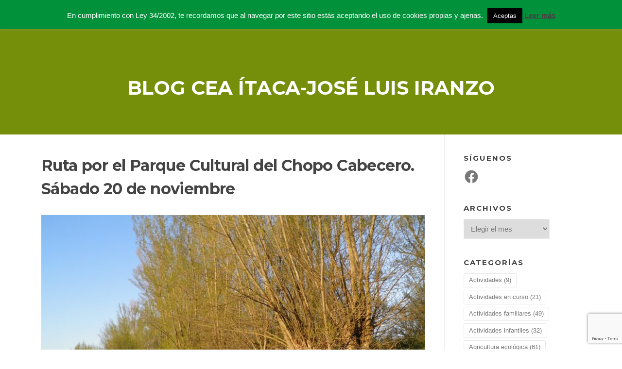

--- FILE ---
content_type: text/html; charset=utf-8
request_url: https://www.google.com/recaptcha/api2/anchor?ar=1&k=6LezMo8UAAAAAC6CtKCv0iOLDwLAMnHu1W98acxQ&co=aHR0cHM6Ly93d3cuaXRhY2FhbmRvcnJhLm9yZzo0NDM.&hl=en&v=N67nZn4AqZkNcbeMu4prBgzg&size=invisible&anchor-ms=20000&execute-ms=30000&cb=jlsgjsnife9e
body_size: 48723
content:
<!DOCTYPE HTML><html dir="ltr" lang="en"><head><meta http-equiv="Content-Type" content="text/html; charset=UTF-8">
<meta http-equiv="X-UA-Compatible" content="IE=edge">
<title>reCAPTCHA</title>
<style type="text/css">
/* cyrillic-ext */
@font-face {
  font-family: 'Roboto';
  font-style: normal;
  font-weight: 400;
  font-stretch: 100%;
  src: url(//fonts.gstatic.com/s/roboto/v48/KFO7CnqEu92Fr1ME7kSn66aGLdTylUAMa3GUBHMdazTgWw.woff2) format('woff2');
  unicode-range: U+0460-052F, U+1C80-1C8A, U+20B4, U+2DE0-2DFF, U+A640-A69F, U+FE2E-FE2F;
}
/* cyrillic */
@font-face {
  font-family: 'Roboto';
  font-style: normal;
  font-weight: 400;
  font-stretch: 100%;
  src: url(//fonts.gstatic.com/s/roboto/v48/KFO7CnqEu92Fr1ME7kSn66aGLdTylUAMa3iUBHMdazTgWw.woff2) format('woff2');
  unicode-range: U+0301, U+0400-045F, U+0490-0491, U+04B0-04B1, U+2116;
}
/* greek-ext */
@font-face {
  font-family: 'Roboto';
  font-style: normal;
  font-weight: 400;
  font-stretch: 100%;
  src: url(//fonts.gstatic.com/s/roboto/v48/KFO7CnqEu92Fr1ME7kSn66aGLdTylUAMa3CUBHMdazTgWw.woff2) format('woff2');
  unicode-range: U+1F00-1FFF;
}
/* greek */
@font-face {
  font-family: 'Roboto';
  font-style: normal;
  font-weight: 400;
  font-stretch: 100%;
  src: url(//fonts.gstatic.com/s/roboto/v48/KFO7CnqEu92Fr1ME7kSn66aGLdTylUAMa3-UBHMdazTgWw.woff2) format('woff2');
  unicode-range: U+0370-0377, U+037A-037F, U+0384-038A, U+038C, U+038E-03A1, U+03A3-03FF;
}
/* math */
@font-face {
  font-family: 'Roboto';
  font-style: normal;
  font-weight: 400;
  font-stretch: 100%;
  src: url(//fonts.gstatic.com/s/roboto/v48/KFO7CnqEu92Fr1ME7kSn66aGLdTylUAMawCUBHMdazTgWw.woff2) format('woff2');
  unicode-range: U+0302-0303, U+0305, U+0307-0308, U+0310, U+0312, U+0315, U+031A, U+0326-0327, U+032C, U+032F-0330, U+0332-0333, U+0338, U+033A, U+0346, U+034D, U+0391-03A1, U+03A3-03A9, U+03B1-03C9, U+03D1, U+03D5-03D6, U+03F0-03F1, U+03F4-03F5, U+2016-2017, U+2034-2038, U+203C, U+2040, U+2043, U+2047, U+2050, U+2057, U+205F, U+2070-2071, U+2074-208E, U+2090-209C, U+20D0-20DC, U+20E1, U+20E5-20EF, U+2100-2112, U+2114-2115, U+2117-2121, U+2123-214F, U+2190, U+2192, U+2194-21AE, U+21B0-21E5, U+21F1-21F2, U+21F4-2211, U+2213-2214, U+2216-22FF, U+2308-230B, U+2310, U+2319, U+231C-2321, U+2336-237A, U+237C, U+2395, U+239B-23B7, U+23D0, U+23DC-23E1, U+2474-2475, U+25AF, U+25B3, U+25B7, U+25BD, U+25C1, U+25CA, U+25CC, U+25FB, U+266D-266F, U+27C0-27FF, U+2900-2AFF, U+2B0E-2B11, U+2B30-2B4C, U+2BFE, U+3030, U+FF5B, U+FF5D, U+1D400-1D7FF, U+1EE00-1EEFF;
}
/* symbols */
@font-face {
  font-family: 'Roboto';
  font-style: normal;
  font-weight: 400;
  font-stretch: 100%;
  src: url(//fonts.gstatic.com/s/roboto/v48/KFO7CnqEu92Fr1ME7kSn66aGLdTylUAMaxKUBHMdazTgWw.woff2) format('woff2');
  unicode-range: U+0001-000C, U+000E-001F, U+007F-009F, U+20DD-20E0, U+20E2-20E4, U+2150-218F, U+2190, U+2192, U+2194-2199, U+21AF, U+21E6-21F0, U+21F3, U+2218-2219, U+2299, U+22C4-22C6, U+2300-243F, U+2440-244A, U+2460-24FF, U+25A0-27BF, U+2800-28FF, U+2921-2922, U+2981, U+29BF, U+29EB, U+2B00-2BFF, U+4DC0-4DFF, U+FFF9-FFFB, U+10140-1018E, U+10190-1019C, U+101A0, U+101D0-101FD, U+102E0-102FB, U+10E60-10E7E, U+1D2C0-1D2D3, U+1D2E0-1D37F, U+1F000-1F0FF, U+1F100-1F1AD, U+1F1E6-1F1FF, U+1F30D-1F30F, U+1F315, U+1F31C, U+1F31E, U+1F320-1F32C, U+1F336, U+1F378, U+1F37D, U+1F382, U+1F393-1F39F, U+1F3A7-1F3A8, U+1F3AC-1F3AF, U+1F3C2, U+1F3C4-1F3C6, U+1F3CA-1F3CE, U+1F3D4-1F3E0, U+1F3ED, U+1F3F1-1F3F3, U+1F3F5-1F3F7, U+1F408, U+1F415, U+1F41F, U+1F426, U+1F43F, U+1F441-1F442, U+1F444, U+1F446-1F449, U+1F44C-1F44E, U+1F453, U+1F46A, U+1F47D, U+1F4A3, U+1F4B0, U+1F4B3, U+1F4B9, U+1F4BB, U+1F4BF, U+1F4C8-1F4CB, U+1F4D6, U+1F4DA, U+1F4DF, U+1F4E3-1F4E6, U+1F4EA-1F4ED, U+1F4F7, U+1F4F9-1F4FB, U+1F4FD-1F4FE, U+1F503, U+1F507-1F50B, U+1F50D, U+1F512-1F513, U+1F53E-1F54A, U+1F54F-1F5FA, U+1F610, U+1F650-1F67F, U+1F687, U+1F68D, U+1F691, U+1F694, U+1F698, U+1F6AD, U+1F6B2, U+1F6B9-1F6BA, U+1F6BC, U+1F6C6-1F6CF, U+1F6D3-1F6D7, U+1F6E0-1F6EA, U+1F6F0-1F6F3, U+1F6F7-1F6FC, U+1F700-1F7FF, U+1F800-1F80B, U+1F810-1F847, U+1F850-1F859, U+1F860-1F887, U+1F890-1F8AD, U+1F8B0-1F8BB, U+1F8C0-1F8C1, U+1F900-1F90B, U+1F93B, U+1F946, U+1F984, U+1F996, U+1F9E9, U+1FA00-1FA6F, U+1FA70-1FA7C, U+1FA80-1FA89, U+1FA8F-1FAC6, U+1FACE-1FADC, U+1FADF-1FAE9, U+1FAF0-1FAF8, U+1FB00-1FBFF;
}
/* vietnamese */
@font-face {
  font-family: 'Roboto';
  font-style: normal;
  font-weight: 400;
  font-stretch: 100%;
  src: url(//fonts.gstatic.com/s/roboto/v48/KFO7CnqEu92Fr1ME7kSn66aGLdTylUAMa3OUBHMdazTgWw.woff2) format('woff2');
  unicode-range: U+0102-0103, U+0110-0111, U+0128-0129, U+0168-0169, U+01A0-01A1, U+01AF-01B0, U+0300-0301, U+0303-0304, U+0308-0309, U+0323, U+0329, U+1EA0-1EF9, U+20AB;
}
/* latin-ext */
@font-face {
  font-family: 'Roboto';
  font-style: normal;
  font-weight: 400;
  font-stretch: 100%;
  src: url(//fonts.gstatic.com/s/roboto/v48/KFO7CnqEu92Fr1ME7kSn66aGLdTylUAMa3KUBHMdazTgWw.woff2) format('woff2');
  unicode-range: U+0100-02BA, U+02BD-02C5, U+02C7-02CC, U+02CE-02D7, U+02DD-02FF, U+0304, U+0308, U+0329, U+1D00-1DBF, U+1E00-1E9F, U+1EF2-1EFF, U+2020, U+20A0-20AB, U+20AD-20C0, U+2113, U+2C60-2C7F, U+A720-A7FF;
}
/* latin */
@font-face {
  font-family: 'Roboto';
  font-style: normal;
  font-weight: 400;
  font-stretch: 100%;
  src: url(//fonts.gstatic.com/s/roboto/v48/KFO7CnqEu92Fr1ME7kSn66aGLdTylUAMa3yUBHMdazQ.woff2) format('woff2');
  unicode-range: U+0000-00FF, U+0131, U+0152-0153, U+02BB-02BC, U+02C6, U+02DA, U+02DC, U+0304, U+0308, U+0329, U+2000-206F, U+20AC, U+2122, U+2191, U+2193, U+2212, U+2215, U+FEFF, U+FFFD;
}
/* cyrillic-ext */
@font-face {
  font-family: 'Roboto';
  font-style: normal;
  font-weight: 500;
  font-stretch: 100%;
  src: url(//fonts.gstatic.com/s/roboto/v48/KFO7CnqEu92Fr1ME7kSn66aGLdTylUAMa3GUBHMdazTgWw.woff2) format('woff2');
  unicode-range: U+0460-052F, U+1C80-1C8A, U+20B4, U+2DE0-2DFF, U+A640-A69F, U+FE2E-FE2F;
}
/* cyrillic */
@font-face {
  font-family: 'Roboto';
  font-style: normal;
  font-weight: 500;
  font-stretch: 100%;
  src: url(//fonts.gstatic.com/s/roboto/v48/KFO7CnqEu92Fr1ME7kSn66aGLdTylUAMa3iUBHMdazTgWw.woff2) format('woff2');
  unicode-range: U+0301, U+0400-045F, U+0490-0491, U+04B0-04B1, U+2116;
}
/* greek-ext */
@font-face {
  font-family: 'Roboto';
  font-style: normal;
  font-weight: 500;
  font-stretch: 100%;
  src: url(//fonts.gstatic.com/s/roboto/v48/KFO7CnqEu92Fr1ME7kSn66aGLdTylUAMa3CUBHMdazTgWw.woff2) format('woff2');
  unicode-range: U+1F00-1FFF;
}
/* greek */
@font-face {
  font-family: 'Roboto';
  font-style: normal;
  font-weight: 500;
  font-stretch: 100%;
  src: url(//fonts.gstatic.com/s/roboto/v48/KFO7CnqEu92Fr1ME7kSn66aGLdTylUAMa3-UBHMdazTgWw.woff2) format('woff2');
  unicode-range: U+0370-0377, U+037A-037F, U+0384-038A, U+038C, U+038E-03A1, U+03A3-03FF;
}
/* math */
@font-face {
  font-family: 'Roboto';
  font-style: normal;
  font-weight: 500;
  font-stretch: 100%;
  src: url(//fonts.gstatic.com/s/roboto/v48/KFO7CnqEu92Fr1ME7kSn66aGLdTylUAMawCUBHMdazTgWw.woff2) format('woff2');
  unicode-range: U+0302-0303, U+0305, U+0307-0308, U+0310, U+0312, U+0315, U+031A, U+0326-0327, U+032C, U+032F-0330, U+0332-0333, U+0338, U+033A, U+0346, U+034D, U+0391-03A1, U+03A3-03A9, U+03B1-03C9, U+03D1, U+03D5-03D6, U+03F0-03F1, U+03F4-03F5, U+2016-2017, U+2034-2038, U+203C, U+2040, U+2043, U+2047, U+2050, U+2057, U+205F, U+2070-2071, U+2074-208E, U+2090-209C, U+20D0-20DC, U+20E1, U+20E5-20EF, U+2100-2112, U+2114-2115, U+2117-2121, U+2123-214F, U+2190, U+2192, U+2194-21AE, U+21B0-21E5, U+21F1-21F2, U+21F4-2211, U+2213-2214, U+2216-22FF, U+2308-230B, U+2310, U+2319, U+231C-2321, U+2336-237A, U+237C, U+2395, U+239B-23B7, U+23D0, U+23DC-23E1, U+2474-2475, U+25AF, U+25B3, U+25B7, U+25BD, U+25C1, U+25CA, U+25CC, U+25FB, U+266D-266F, U+27C0-27FF, U+2900-2AFF, U+2B0E-2B11, U+2B30-2B4C, U+2BFE, U+3030, U+FF5B, U+FF5D, U+1D400-1D7FF, U+1EE00-1EEFF;
}
/* symbols */
@font-face {
  font-family: 'Roboto';
  font-style: normal;
  font-weight: 500;
  font-stretch: 100%;
  src: url(//fonts.gstatic.com/s/roboto/v48/KFO7CnqEu92Fr1ME7kSn66aGLdTylUAMaxKUBHMdazTgWw.woff2) format('woff2');
  unicode-range: U+0001-000C, U+000E-001F, U+007F-009F, U+20DD-20E0, U+20E2-20E4, U+2150-218F, U+2190, U+2192, U+2194-2199, U+21AF, U+21E6-21F0, U+21F3, U+2218-2219, U+2299, U+22C4-22C6, U+2300-243F, U+2440-244A, U+2460-24FF, U+25A0-27BF, U+2800-28FF, U+2921-2922, U+2981, U+29BF, U+29EB, U+2B00-2BFF, U+4DC0-4DFF, U+FFF9-FFFB, U+10140-1018E, U+10190-1019C, U+101A0, U+101D0-101FD, U+102E0-102FB, U+10E60-10E7E, U+1D2C0-1D2D3, U+1D2E0-1D37F, U+1F000-1F0FF, U+1F100-1F1AD, U+1F1E6-1F1FF, U+1F30D-1F30F, U+1F315, U+1F31C, U+1F31E, U+1F320-1F32C, U+1F336, U+1F378, U+1F37D, U+1F382, U+1F393-1F39F, U+1F3A7-1F3A8, U+1F3AC-1F3AF, U+1F3C2, U+1F3C4-1F3C6, U+1F3CA-1F3CE, U+1F3D4-1F3E0, U+1F3ED, U+1F3F1-1F3F3, U+1F3F5-1F3F7, U+1F408, U+1F415, U+1F41F, U+1F426, U+1F43F, U+1F441-1F442, U+1F444, U+1F446-1F449, U+1F44C-1F44E, U+1F453, U+1F46A, U+1F47D, U+1F4A3, U+1F4B0, U+1F4B3, U+1F4B9, U+1F4BB, U+1F4BF, U+1F4C8-1F4CB, U+1F4D6, U+1F4DA, U+1F4DF, U+1F4E3-1F4E6, U+1F4EA-1F4ED, U+1F4F7, U+1F4F9-1F4FB, U+1F4FD-1F4FE, U+1F503, U+1F507-1F50B, U+1F50D, U+1F512-1F513, U+1F53E-1F54A, U+1F54F-1F5FA, U+1F610, U+1F650-1F67F, U+1F687, U+1F68D, U+1F691, U+1F694, U+1F698, U+1F6AD, U+1F6B2, U+1F6B9-1F6BA, U+1F6BC, U+1F6C6-1F6CF, U+1F6D3-1F6D7, U+1F6E0-1F6EA, U+1F6F0-1F6F3, U+1F6F7-1F6FC, U+1F700-1F7FF, U+1F800-1F80B, U+1F810-1F847, U+1F850-1F859, U+1F860-1F887, U+1F890-1F8AD, U+1F8B0-1F8BB, U+1F8C0-1F8C1, U+1F900-1F90B, U+1F93B, U+1F946, U+1F984, U+1F996, U+1F9E9, U+1FA00-1FA6F, U+1FA70-1FA7C, U+1FA80-1FA89, U+1FA8F-1FAC6, U+1FACE-1FADC, U+1FADF-1FAE9, U+1FAF0-1FAF8, U+1FB00-1FBFF;
}
/* vietnamese */
@font-face {
  font-family: 'Roboto';
  font-style: normal;
  font-weight: 500;
  font-stretch: 100%;
  src: url(//fonts.gstatic.com/s/roboto/v48/KFO7CnqEu92Fr1ME7kSn66aGLdTylUAMa3OUBHMdazTgWw.woff2) format('woff2');
  unicode-range: U+0102-0103, U+0110-0111, U+0128-0129, U+0168-0169, U+01A0-01A1, U+01AF-01B0, U+0300-0301, U+0303-0304, U+0308-0309, U+0323, U+0329, U+1EA0-1EF9, U+20AB;
}
/* latin-ext */
@font-face {
  font-family: 'Roboto';
  font-style: normal;
  font-weight: 500;
  font-stretch: 100%;
  src: url(//fonts.gstatic.com/s/roboto/v48/KFO7CnqEu92Fr1ME7kSn66aGLdTylUAMa3KUBHMdazTgWw.woff2) format('woff2');
  unicode-range: U+0100-02BA, U+02BD-02C5, U+02C7-02CC, U+02CE-02D7, U+02DD-02FF, U+0304, U+0308, U+0329, U+1D00-1DBF, U+1E00-1E9F, U+1EF2-1EFF, U+2020, U+20A0-20AB, U+20AD-20C0, U+2113, U+2C60-2C7F, U+A720-A7FF;
}
/* latin */
@font-face {
  font-family: 'Roboto';
  font-style: normal;
  font-weight: 500;
  font-stretch: 100%;
  src: url(//fonts.gstatic.com/s/roboto/v48/KFO7CnqEu92Fr1ME7kSn66aGLdTylUAMa3yUBHMdazQ.woff2) format('woff2');
  unicode-range: U+0000-00FF, U+0131, U+0152-0153, U+02BB-02BC, U+02C6, U+02DA, U+02DC, U+0304, U+0308, U+0329, U+2000-206F, U+20AC, U+2122, U+2191, U+2193, U+2212, U+2215, U+FEFF, U+FFFD;
}
/* cyrillic-ext */
@font-face {
  font-family: 'Roboto';
  font-style: normal;
  font-weight: 900;
  font-stretch: 100%;
  src: url(//fonts.gstatic.com/s/roboto/v48/KFO7CnqEu92Fr1ME7kSn66aGLdTylUAMa3GUBHMdazTgWw.woff2) format('woff2');
  unicode-range: U+0460-052F, U+1C80-1C8A, U+20B4, U+2DE0-2DFF, U+A640-A69F, U+FE2E-FE2F;
}
/* cyrillic */
@font-face {
  font-family: 'Roboto';
  font-style: normal;
  font-weight: 900;
  font-stretch: 100%;
  src: url(//fonts.gstatic.com/s/roboto/v48/KFO7CnqEu92Fr1ME7kSn66aGLdTylUAMa3iUBHMdazTgWw.woff2) format('woff2');
  unicode-range: U+0301, U+0400-045F, U+0490-0491, U+04B0-04B1, U+2116;
}
/* greek-ext */
@font-face {
  font-family: 'Roboto';
  font-style: normal;
  font-weight: 900;
  font-stretch: 100%;
  src: url(//fonts.gstatic.com/s/roboto/v48/KFO7CnqEu92Fr1ME7kSn66aGLdTylUAMa3CUBHMdazTgWw.woff2) format('woff2');
  unicode-range: U+1F00-1FFF;
}
/* greek */
@font-face {
  font-family: 'Roboto';
  font-style: normal;
  font-weight: 900;
  font-stretch: 100%;
  src: url(//fonts.gstatic.com/s/roboto/v48/KFO7CnqEu92Fr1ME7kSn66aGLdTylUAMa3-UBHMdazTgWw.woff2) format('woff2');
  unicode-range: U+0370-0377, U+037A-037F, U+0384-038A, U+038C, U+038E-03A1, U+03A3-03FF;
}
/* math */
@font-face {
  font-family: 'Roboto';
  font-style: normal;
  font-weight: 900;
  font-stretch: 100%;
  src: url(//fonts.gstatic.com/s/roboto/v48/KFO7CnqEu92Fr1ME7kSn66aGLdTylUAMawCUBHMdazTgWw.woff2) format('woff2');
  unicode-range: U+0302-0303, U+0305, U+0307-0308, U+0310, U+0312, U+0315, U+031A, U+0326-0327, U+032C, U+032F-0330, U+0332-0333, U+0338, U+033A, U+0346, U+034D, U+0391-03A1, U+03A3-03A9, U+03B1-03C9, U+03D1, U+03D5-03D6, U+03F0-03F1, U+03F4-03F5, U+2016-2017, U+2034-2038, U+203C, U+2040, U+2043, U+2047, U+2050, U+2057, U+205F, U+2070-2071, U+2074-208E, U+2090-209C, U+20D0-20DC, U+20E1, U+20E5-20EF, U+2100-2112, U+2114-2115, U+2117-2121, U+2123-214F, U+2190, U+2192, U+2194-21AE, U+21B0-21E5, U+21F1-21F2, U+21F4-2211, U+2213-2214, U+2216-22FF, U+2308-230B, U+2310, U+2319, U+231C-2321, U+2336-237A, U+237C, U+2395, U+239B-23B7, U+23D0, U+23DC-23E1, U+2474-2475, U+25AF, U+25B3, U+25B7, U+25BD, U+25C1, U+25CA, U+25CC, U+25FB, U+266D-266F, U+27C0-27FF, U+2900-2AFF, U+2B0E-2B11, U+2B30-2B4C, U+2BFE, U+3030, U+FF5B, U+FF5D, U+1D400-1D7FF, U+1EE00-1EEFF;
}
/* symbols */
@font-face {
  font-family: 'Roboto';
  font-style: normal;
  font-weight: 900;
  font-stretch: 100%;
  src: url(//fonts.gstatic.com/s/roboto/v48/KFO7CnqEu92Fr1ME7kSn66aGLdTylUAMaxKUBHMdazTgWw.woff2) format('woff2');
  unicode-range: U+0001-000C, U+000E-001F, U+007F-009F, U+20DD-20E0, U+20E2-20E4, U+2150-218F, U+2190, U+2192, U+2194-2199, U+21AF, U+21E6-21F0, U+21F3, U+2218-2219, U+2299, U+22C4-22C6, U+2300-243F, U+2440-244A, U+2460-24FF, U+25A0-27BF, U+2800-28FF, U+2921-2922, U+2981, U+29BF, U+29EB, U+2B00-2BFF, U+4DC0-4DFF, U+FFF9-FFFB, U+10140-1018E, U+10190-1019C, U+101A0, U+101D0-101FD, U+102E0-102FB, U+10E60-10E7E, U+1D2C0-1D2D3, U+1D2E0-1D37F, U+1F000-1F0FF, U+1F100-1F1AD, U+1F1E6-1F1FF, U+1F30D-1F30F, U+1F315, U+1F31C, U+1F31E, U+1F320-1F32C, U+1F336, U+1F378, U+1F37D, U+1F382, U+1F393-1F39F, U+1F3A7-1F3A8, U+1F3AC-1F3AF, U+1F3C2, U+1F3C4-1F3C6, U+1F3CA-1F3CE, U+1F3D4-1F3E0, U+1F3ED, U+1F3F1-1F3F3, U+1F3F5-1F3F7, U+1F408, U+1F415, U+1F41F, U+1F426, U+1F43F, U+1F441-1F442, U+1F444, U+1F446-1F449, U+1F44C-1F44E, U+1F453, U+1F46A, U+1F47D, U+1F4A3, U+1F4B0, U+1F4B3, U+1F4B9, U+1F4BB, U+1F4BF, U+1F4C8-1F4CB, U+1F4D6, U+1F4DA, U+1F4DF, U+1F4E3-1F4E6, U+1F4EA-1F4ED, U+1F4F7, U+1F4F9-1F4FB, U+1F4FD-1F4FE, U+1F503, U+1F507-1F50B, U+1F50D, U+1F512-1F513, U+1F53E-1F54A, U+1F54F-1F5FA, U+1F610, U+1F650-1F67F, U+1F687, U+1F68D, U+1F691, U+1F694, U+1F698, U+1F6AD, U+1F6B2, U+1F6B9-1F6BA, U+1F6BC, U+1F6C6-1F6CF, U+1F6D3-1F6D7, U+1F6E0-1F6EA, U+1F6F0-1F6F3, U+1F6F7-1F6FC, U+1F700-1F7FF, U+1F800-1F80B, U+1F810-1F847, U+1F850-1F859, U+1F860-1F887, U+1F890-1F8AD, U+1F8B0-1F8BB, U+1F8C0-1F8C1, U+1F900-1F90B, U+1F93B, U+1F946, U+1F984, U+1F996, U+1F9E9, U+1FA00-1FA6F, U+1FA70-1FA7C, U+1FA80-1FA89, U+1FA8F-1FAC6, U+1FACE-1FADC, U+1FADF-1FAE9, U+1FAF0-1FAF8, U+1FB00-1FBFF;
}
/* vietnamese */
@font-face {
  font-family: 'Roboto';
  font-style: normal;
  font-weight: 900;
  font-stretch: 100%;
  src: url(//fonts.gstatic.com/s/roboto/v48/KFO7CnqEu92Fr1ME7kSn66aGLdTylUAMa3OUBHMdazTgWw.woff2) format('woff2');
  unicode-range: U+0102-0103, U+0110-0111, U+0128-0129, U+0168-0169, U+01A0-01A1, U+01AF-01B0, U+0300-0301, U+0303-0304, U+0308-0309, U+0323, U+0329, U+1EA0-1EF9, U+20AB;
}
/* latin-ext */
@font-face {
  font-family: 'Roboto';
  font-style: normal;
  font-weight: 900;
  font-stretch: 100%;
  src: url(//fonts.gstatic.com/s/roboto/v48/KFO7CnqEu92Fr1ME7kSn66aGLdTylUAMa3KUBHMdazTgWw.woff2) format('woff2');
  unicode-range: U+0100-02BA, U+02BD-02C5, U+02C7-02CC, U+02CE-02D7, U+02DD-02FF, U+0304, U+0308, U+0329, U+1D00-1DBF, U+1E00-1E9F, U+1EF2-1EFF, U+2020, U+20A0-20AB, U+20AD-20C0, U+2113, U+2C60-2C7F, U+A720-A7FF;
}
/* latin */
@font-face {
  font-family: 'Roboto';
  font-style: normal;
  font-weight: 900;
  font-stretch: 100%;
  src: url(//fonts.gstatic.com/s/roboto/v48/KFO7CnqEu92Fr1ME7kSn66aGLdTylUAMa3yUBHMdazQ.woff2) format('woff2');
  unicode-range: U+0000-00FF, U+0131, U+0152-0153, U+02BB-02BC, U+02C6, U+02DA, U+02DC, U+0304, U+0308, U+0329, U+2000-206F, U+20AC, U+2122, U+2191, U+2193, U+2212, U+2215, U+FEFF, U+FFFD;
}

</style>
<link rel="stylesheet" type="text/css" href="https://www.gstatic.com/recaptcha/releases/N67nZn4AqZkNcbeMu4prBgzg/styles__ltr.css">
<script nonce="1my0T_3I5UC6KvxZLBzy5A" type="text/javascript">window['__recaptcha_api'] = 'https://www.google.com/recaptcha/api2/';</script>
<script type="text/javascript" src="https://www.gstatic.com/recaptcha/releases/N67nZn4AqZkNcbeMu4prBgzg/recaptcha__en.js" nonce="1my0T_3I5UC6KvxZLBzy5A">
      
    </script></head>
<body><div id="rc-anchor-alert" class="rc-anchor-alert"></div>
<input type="hidden" id="recaptcha-token" value="[base64]">
<script type="text/javascript" nonce="1my0T_3I5UC6KvxZLBzy5A">
      recaptcha.anchor.Main.init("[\x22ainput\x22,[\x22bgdata\x22,\x22\x22,\[base64]/[base64]/[base64]/[base64]/[base64]/UltsKytdPUU6KEU8MjA0OD9SW2wrK109RT4+NnwxOTI6KChFJjY0NTEyKT09NTUyOTYmJk0rMTxjLmxlbmd0aCYmKGMuY2hhckNvZGVBdChNKzEpJjY0NTEyKT09NTYzMjA/[base64]/[base64]/[base64]/[base64]/[base64]/[base64]/[base64]\x22,\[base64]\\u003d\x22,\[base64]/CcKJPmvDjRF1wo7DtsOyB2bCgBTCgMOFHsK6XsKnXsOmwqHCg043wqgewqPDrkPCpsO/H8OLwqjDhcO7w6IiwoVSw7oHLjnCmcK0JcKOIcO3QnDDpUnDuMKfw7DDsUIfwqZlw4vDqcOvwoJmwqHCi8K4RcKlUsKbIcKLdFnDgVN0wpjDrWtwVzTCtcOMWH9TBsORMMKiw5J/XXvDn8KWO8OXSg3DkVXCusKDw4LCtEB/[base64]/CrcOMw7XDncOlVcKnw5Qtw7FgBsKdw6EVwpzDhjgRX1oxw75DwqpQDBl5c8OSwobCg8Kow7TCmSDDiygkJMOpU8OCQMOTw4nCmMOTdQfDo2NwASvDs8OjMcOuL1gFaMO/PWzDi8OQO8KuwqbCosOkNcKYw6LDg17DkibCvlXCuMOdw7HDhsKgM04oHXtAMwzClMOKw6vCsMKEwqzDn8OLTsKQByliO3MqwpwWacObIj7Dh8KBwokbw5HChFAhwqXCt8K/wpzCsDvDn8OYw63DscO9woN0wpdsC8Krwo7DmMKeB8O/OMO4wrXCosO0B3nCuDzDlH3CoMOFw6ptGkpxEcO3wqwXFMKCwrzDpcOWfDzDiMOVTcOBwq/CpsKGQsKAHSgMVjjCl8OnZcK1e0xfw7nCmSkpPsOrGCtiwovDicOtYWHCj8KJw751N8KgVsO3woZvw6B/bcO8w70DPCR8cQ1LVEHCg8KNJsKcP37DtMKyIsK+fGINwpHCjMOEScOiehPDu8OPw44iAcKfw4Jjw44pUSRjF8OaEEjCmCjCpsOVPsObNifCh8OYwrJtwrozwrfDucONwrjCvlssw7YBwpYKc8KrK8OoZBghDcKWw4nCuzt/[base64]/MiDCk8Odw6bDqSzDtwYVeMKNw6ZWw77Do3gWwrPCmWBZGcOSw6Fhw49sw4VGOsKuR8KrAsOKS8Kew7oPwrIKw744acONCMOQPMORw6zCvsKGwqbDkwB8w6LDqBgeO8OMDcKwacKifsOzLRpjRsKLw6bDn8O+wo/CvcK1f2hmTsKTeTlxwq7DoMKCwqzCn8O/[base64]/DrVTDrR/Ck37Cv1bCjX8RY8KmT8KGwqHCnsKtw4fDqBrDnFPCjFfCmMKnw6UiPB/DhTfCh1HCjsK/BMOQw41Swp8xfsKGaCtXw4xDXHx8wqzDgMOUL8KJTi7Dk3HCtcOvwr/Clw5qwpvDvXPDkF0wAyvDimt/ZyfDqsOQI8Oww6gyw7E3w5EPSTN3M0fCpMK4w5bCkGN1w6vCqhLDuRnDk8Kzw7EuBVcoZsKpw43Dt8KfYsOBw7R2wp8jw6h9MMKMwptvw70awq16KMOgPB5acsKEw68zwo7DjcOSwpQ/w6DDsiLDlAXCgsO1CldxIcOMS8KMEGA+w5xHwqF/w54VwrAGwp3CmQHDrsOuAMKJw75Ow6/[base64]/DvsKjVcOdccOaw4FNw619YBE0RsOzwoHDlWUnLMKKw6fCg8O4wqDDiA9pwqnCpWRmwowUw6B0w5rDoMOJwrANMMKeO1JXcBrCnS1Nw6tUdl9Kwp/CocKJwozDoSA0w47ChMKXOwDDhsOww7vDgcK6wovCs1/CocKMSMOzTsKZw4vCrcOjwrnCqcK0w7/[base64]/Dl0VcKFEBOWjCsj8RORzCgCLDtWJuw7nDlkFxw57CncK+c10WwpjCjMK5woJtw4tbwqdUWMO0w7jCiAnDh13DvU9ow4LDqkrDtcKOwrcSw7gRR8K/wrDCk8ONwq1uw4Ukw73DnhDCrEFMWRfCjsOKw5zCu8K2N8Odw6fDt3jDgcKtU8KBAWo+w4PCssKSEWk3YcK+eDdcwpskwrghwrQcVsO2PXvCqsK/w5ouSsOlRGhjw7MGwrrCrwFteMOkK2jCs8KYKnbCtMOiOSlbwp5gw4IWIMOqw7LCisK0OsKGQHInw5nDoMKCw7hSBcOXwqMHw6zCswJxUcKAKQLDi8K0a1DDgnbCslLCisKfwoLCj8K5ID/CosO1CE05wr8+ARRyw70bZSHCngLDhjkyKcO0SMKPw4bDs27Dm8OxworDpnbDrHPDsn/Dv8KRw6Vtw4Q+IUQ3DMK3worDtQXCncORwonCh2RTOWlTVB3DjhQLwoTCtCc9wpVqIQfCo8Kywr3ChsOoYXjDuxbCssKMTcOqNTp3wr/DjsKUw5/CkCprXsKrCsO1w4bDhXDCuijCtHzChDvCjTdTJsKAG1ZWOSQwwrUGWcOVw6cAccKjMEkgaX3DpRnCicK4KRzCsRM9LsK1LE/DjsOAKG7DrMOXQcOiEwc6w4rDo8O/fDfCksOfWXjDvUkRwrZSwopNwpg5woEowrMIZHzColLDp8ORWRoYJzvCjMK1wrUuLlPCrsO+SwPCqhLDpsKqNsO5AcKwHcObw4MOwqDCuUTCpxbDkD4Rw7XDr8KYaQcow7NMYsOraMOXw6M1McONIV1lHWplwqsVElTCkTrDo8K0eHDDtMKhwq/Dv8KAbRNRwqXCtMO+w4jCq0fCii4iQ2FBDsKpGcO5CcO5WsK+wp4DwojCgMOvCMKkYl7DsRsfw60/bMKTw5/Dp8KDw5JzwoRbDy3Dq1DCqXnDhmnDj1kQwpsIAWYMDXt6w74vX8KqwrbDkUDCtcOaNnzDmgbCnQvCuQ9KMVo2Um8fw6l/D8K1SsOkw4BTdlrChcOsw5HDjzDCncOURSVOEjbDusKZwqMXw7xswo3DqGBvRMKlFcOHYnfCsm9uwovDicOSwowqwrlPW8O1w40Dw6F5woUjY8Kaw53DhMKfKsOZC0/CiBd4wpPCmB/[base64]/MHPCq0ZPw4wHwrPDrxLDh3UZwotQDE/CslTCosO5wpx6cVPDosKYwq3CpMOxw7YdX8O+YhvCisOeXSZiw6cfdRF0WcOiAsKRF0HDpyw5dW7Cs0BZw4FPGUnDm8O/CcKmwrLDmk3CjcOgw4XDoMKMOAMuwpvCn8Kvw7p+wr1sDsK8FsOoMMOLw49swonDvjnCs8OKPU3Cqk3CisKoYgfDssK1WMO8w7TCncOvwq0Ew7tYbFbDgcOjJgEywo3CiyTDql/DjnMUCgl7wqvDvVsefGLCkGbDncODfB1lw7N3OQs/[base64]/w6LDiTjDlsKMe8OEKCnCpcO3cSPCssK/w6dcwrPCqcO2wpgTFiPClMKKaA44w7jCuVZfw5jDvUBGV1N8w5Fdwp5hRsOeJVvCqV/CmMO5wr3DqC8Ww7jDocKnwpvCo8OTYMO6BmfDisKwwrLCpcOqw6BbwqfCuy0oT29SwoHDuMKgJVoYGsKBw4tbWmzCgsOBEkjCilJpwr5sw5RMwoUSDTcNw4/CrMKUQj7DmjQ1wqTCmjF9VMK3w6jChsOyw5l9w4IpWcO/cCjCpTLDsxAcPsOcw7AYw6jCigBaw4RVd8Kqw7rCnMKuCQHDoW4EwpzCul8zwqtncV/DryfCmMKuw4bCk33CszvDixdJVMKXwrzCr8Kww5DCrQogw4XDmMOcdSbClMOjw57CrMOGCU4FwpfDizQlF2wgw7rDr8ORwqTCsm0MAi3DiAfDpcKMGMKPPV96w6HDi8KZFMKcwrNrw7FLw5/CpGDClDwxERzDlMKrW8Kuw6YbwojDrXrCgQQ1w6rDuCPCisOULQFvOi0ZY1bDliJPwrTDrjbCq8OCwq7Ctw7DoMOIOcKqwpDCl8KWZsOaA2DCqC51JsOpZAbCsMOIdMKnEsKQw6/Ch8KLwo4swqDCvg/CuhJ0P1dZbFjDoW/DuMOYd8KUw6XClcKQw6TDl8Oewr1vCgMND0cgAmReP8Kew5bDmlDDoV5jwqBfw7HChMK6w7YDwqDCgsOQXFM+woIVMsOTWi3CpcK4OMOsOgBUw7nChj/DvcKIEHpxIcKVwrPDq0dTwoTDmMKvwp4Kw4DCpFsiMcK8FcOBAEDCk8OzSERZw51Cf8OvGFrDu2NEwro9wqpqwrJYXATDqjbClkLDhiTDgFvDqcOvCgFfdiNswp/DuDsWw67CvcKEw7YTwpLCucO6YhpewrFmw6YMZsOLCCHCgkTDtcK/OGhMH1fDqcK4fgfCt3QAw6Igw6oEeRwxIznCm8KnYVzClsK6UcKFaMO6wq0NSsKkVFQ3w5fDtWzDtjkaw6IdSVsVw4tGw5vCvg7DpGwjUUoow73Dj8KMwrJ+wr8pbMO4w6ISw4/[base64]/[base64]/wonDsBPCsXcWwpvCosOHw4zCmwkTwqHDpX7DjsKYQsKqw6/[base64]/Ds8KZw5ZCwpTDhCAiwrHCh8ORIlFwwpBnw6EYw7ozwoQHAcOHw6hJU0MSHXTCkUk/HEAEwr3CjEAkF0HDgUrDiMKmAMONXFjCmXxcNMKxwoPCkxo4w47CvyLCnsOtWcK9HXIFccKVwpI/wqwDZsOUecOtGwrDqsKGDkoawpDDnUR4NcOUw5DCp8OJw5DDgsKBw5h7w74awplRw4czwpXClF1vwqpzNQfCs8OHZ8OSwplJw7fDjSFew5V8w6PDvnjCrTrCmcKlwrhaBsOPJ8KJEibCrMKUEcKSw6NwwoLCnwppw7IlFXvDnDwmw4YWHElYA2fDosKxw6TDicKZYgp/wrLCqUMTYcOfOCt6w69xw5rCkWHCt2DDrEXCoMOZwrsVwrN/[base64]/DrsK+wpDCkmsqaMO3XUsRLcOgH8Ojw5TCkcKCw7dzw7nClsOtD1XDqkBEw5PDlWAkecOnwqVwwpzCmxnDnERVehQ5w5jDo8Kdw7xkwqR5w47DksKcRwrCs8Kyw6cwwpt1PsOnQTTCvMOSwr/CocO1wqHDpmMRw7DDsxg5wrgEUAXCg8OCKzFgbiAnZ8OBS8O+PFdHIsKUw4DDiDV7wqUcNnHDo1JRw6HCqSnDu8KFNhl+w7/CoFVVwrfChjxGRz3DnEnCigrCicKIw7nDh8OlLHXDoDvCl8ONCxIQwonCii4BwpdnE8OlK8O+VUtjwolaIcOEFEJAwpU4woTCnsKYGsO7IDfDpCzDilnDlzHCgsOKw5HDhsKGwrlmM8KEKzBBTmklJAvCq0fDnQ/ClGnDlGcnA8K4GcKXwpzChATDgH/[base64]/S8OaOQBuwqF2w4VHNMO1fsOrfMOLb8Oewrdzw6bDs8Ogw7XCozJjNMOvw5JTw6zCg8KEwpkAwo1zJFZgQ8ORw7IOw7IDUD/Ds2LDgcOKNS3DrsODwrDCtR7DuS5VTTAOGELCg2zCk8OzaDRGwpPCrsKjM1UgL8OoF3w4wqVGw458G8OOw4fCnRwgwoguNW7DqD3DkMO+w4sLIsOhcMODwoM7eQ/Du8KswpLDm8KOwr/CqMKxY2PCvsK1HcKNw6ccZR1tIw3DiMK1w6fDk8OBwrrDhTA1LldUYybCu8KRRsKzT8O7w7bDmcOiw7ZEVMOFNsKrw7TDucKWwpbCtXVOGsKiS0gSPsKUwqgodcKxC8Kkw4/CoMOjFBt9a03DqMO/JsKBGnBud3TDpcKtJCVPY3xJwrIxw70aHsO4wrxqw53DoR9KYk/CjsKFw758wrAYHFRHw5fDjMKCS8K6VzXCncOjw73Cr8KXw4/DrMKawpzCpSXDv8KVwqIdwqTCrsKtCSPCoy10KcKpwqrDr8KOwqczw458DcOew7pXRsOFTsOjwoHDgioQwrjDo8O+VcOdwqtBAns2w41rw5HCj8Kowr7CgzrCn8OWTirDqcOCwo7Cr0Q0w65xwplwWMK3w4EIwrbCjy40Zwl9woHDkVrCnSEAwpwMw7vCsMKVVcO/[base64]/[base64]/DosKtwrB5YMO9wqlUwrfCn3jCsQ/DiMKRHxPDry/[base64]/CzExeAlYO8OfIcOYwr5Ew7rDssKhwoF5N8KMwphHMcOcwpoFGwAzwqU9w7zCo8O/HMO5wrHDusOhw7PClsOtYEorF33CqjpnbMOcwpLDlWrDqCXDkSrCv8OGwo0RCybDjUjDsMKVRsOFw6Axw7IEw4PCocODwp9AXT3CvShHcCUBwonDmcOmA8OWwo3DsytdwrMhMRLDusOaUMODH8K1QMKnw5/ChUd/w5vDosKawoFDwpDCiULDrsKWfsOfwrsqwrbCr3fDh0xdGiDCssKvwoVVXhzDpX7DpcK5J0/DmidLGgrDvH3DvsOHw41kcRlmU8OSw5fDojJ5woLCpcKmwqs3wrxmwpE3wrc/P8KAwrXCk8O8w7YqEAF+UcKVRX3CjMKjLsKgw7k2w6sew6NQd3UlwrnCp8KUw7/DtwoXw6N5wpVdw60owo/CmATCuxbDmcORUE/CqMOAeDfClcKFNk/CssOUM3lsP2I5wrHDvhZDwoEpw7Ngw58Cw7poNSrCkmInKcOCw6vCiMOMeMKrfEzDoHkRwqI7wojCgMOraQFzw7DDhcO2EWrDm8KVw47CtXTCj8KhwoIPK8Kyw7JAWwzDm8KNwr/Dsh7CkQrDtcORDnfCrcOWR2TDhMKaw4t/wr3CqCxEwpTDpkLDpC3DicKNw7fDt2p/w6PDn8K5w7TDuWLCpsO2wr7CmcOUKsKKBxRIRcOjSRVTEn58wp9Fw5jDpkLChlvDgMOJMz3DqQjCssOmF8K/[base64]/w40uesKwV8O5LVzCvTzCjsOcw75ue8OTMsK0w5smKsKew7PClWIvwqXDuALDmwk6BT4RwrINZsKaw53Cuk7Di8KEworDkwQgW8OATsK9GC3DniHCgUM/AHjCgmBxBsKCKCbDoMKfwpVONQvDkz/DrADCosOeJsKdNsK3w47DkMOywoYrUhlJwrbDrcOnDcO1MQEow5MFwrPDrgsbwrrCpMKSwqPCmMKqw6wSLntpB8OSUsKxw47CqMKQCgzCnsK/w4oHacKqwoZCw7gXw7jCicOyA8KdCWJadsKHTzzCm8KFfF9Lw7NIwqZmJcOXBcKFODERw5dDw6TCtcKxOzbDpMOswpLDn10eGcO/XGY9BsO2G2fCvMOuSMKeOMKtKlbCtnDCrsK8eF8/Tyh8wq0hTj5ow7XClgbCuibDkQrCnAIwKcOMAVQcw7xrwrfDj8Kbw6TDp8KRZhJUw5zDvgUSw78GXn92ej7DgzjCsWTCvcO6wqo7w5TDt8KBw6BoMTwIccOaw5rCvCbCrmbCl8KeE8KBwpPCh1TCmsKiY8Kvw7kaFkMkVcO9w4dqNg/[base64]/QQEAwrNHSsOeEMK3wqBLCBXDv0BoS8O4XxHCjcKeW8KLYkfCg2nCqcOSJFEJw74AwrHCtRrDmx3CgTDDhsKKwo7CksODJcONwqkdAsOZwp1Iwoc3acOHKQPCrR8/wqzDqMKzw63DkUHDnl7CjA4eKcOKV8O5VRHDhcKew5d3w4QOYRzCqD7ClcKqwr7CgMK+wobDk8OAwqjCp3jCl2AED3TCtixhwpTDqsKzDDoACj0vw6TCgMOHw5tufsO3W8OLCksywrTDgMO/wq7CqsKnfRbCh8KNw4F7w5zCkBo1PcKsw6ZuJAbDs8OqG8OCPVbCg0QJVR92TMOwWMKowoEuMMOWwrHCvwByw4XCucOQwqTDncKDwo/Dr8KLbcK5BcO6w6dQBsKAw61pMMOZw7/Cm8KzQ8Onwo0VIMK6wp5iwpnCj8KVPcOLAF/[base64]/ChcKAEsKLw6JlwrHDkE7CvkzCv8O/PyDDoMKwU8Kzw6nDv15UDErCpsOQQ17Cknh/w6HDrsK2U3jCh8OiwpgCwoYMIcK3DMKpYHnCrHLCkn8pw6BbRF3Cu8KZw53CvcK1w6TCmMO7w6UuwotYwqzDpcKswr3CsMKsw4Mgw6XCsy3CrVAiw5nDmMKlw53DrcORwrvChcK4BVDDj8KvUxxVGMK6MsO/MBfDvMOWwqtNw5LDpsOtwp3DiT9nZMK1RcKhwp7CpcKDIzfCv0ACw5HDm8Ohw7XDo8Knw5QQw5Esw6fCgsKXw4vCksKNHMKdHWHDr8OJUsKEcETChMK2Kl7DicOOV0nDg8O3SsOcN8KTwpo6w5wswpFTw6zDrxvCksOmVsKSw5fCpwLChlxjOhfDrwI1SS/CuTDCrkbDmgvDsMKlwrNXw6TCgMO4wpYMw794RWgVw5V0NsOcN8OzPcKQw5Jew5ECwqPDihnDhMO3E8Ksw6zDpsOWw6V9GXfCmzTDvMOpwprDjjQHTSdbwpdNAMKMwqdCU8O4wrxnwr1ZV8KMGiN5wrjDuMKyFcO7w7NpZwbCoxPCgQXCuGgjahLCri/[base64]/w551wpDDjcKKHFhewpPDomYYSMK0w5TCgsOAf8Ofwq0OK8OPB8KUWml7w6RXAMOuw7TDtw/[base64]/ClMOAF8KUNcKxNRLCjCQCMMK+w5bCjMOxwqzDmsKpwqJrwrNswoPClMKBFsOJw4zCkVLDucKOfQjCgMOKwoZHZV3DpsKPccO9BcOCwqDCqsO6WEjCp3LDocKpw68Jwqw5w4tWdmoPAiMrw4XDiB3DrA5/TjQTw7wsYD4CIcOlH1trw7EOTyAuwpADTcObbsOddhfDskHDrcOQw4bDp3HDosO0HyV1FSPCr8OkwqzCqMKqHsOPG8OBw4bCkWnDnMKsKhLCrsKPAcOTwoDCgcOjXiPDhw7DhyfCu8KBX8OtNcKNR8OgwqETOcORwpfCu8KoUxPCuA0Pw7TCmnt9w5F/[base64]/[base64]/CuUvDgz/DkB/[base64]/CjMOKw6HDqcKtCUYWwpPCpMOdwqfDnG5Aw4jDgsK9w7zCtyAmw483DsKJUxbCjMK4w5EiasO5BXjDpTVUJVp7SMK1w4JOCzPDlWTCs31yBnJlURHDlcOuwoTCj13Cow8XQSJUwqMkElIzwpDCnMKKwoVrw7Z+w5TCjsK5wqkuw6gSwr/DvizCtzDCiMK/[base64]/QMOlasKRwoFmSygXwq/DqEQiW8O7wrjCknAHOsKSwpZow4oiAzUMwpdKJzU6wq90w4IXTR9LwrLDrMO2wrkywqloSiPDlsOcJi3DnsKRCsO/wrPDnRExbcO9w7Aawr1Jw7pMwqtYdWnDtmvCl8K1BcOWw6cxdsKpw7PCncOZwqx2woECUWMxwqXDpcO1IGUeVlLDg8K/[base64]/[base64]/CusKow57CogPDhVjCncKZJ3LDs8Oww6zDrC4Wb8Ovwow8EGhXTcK4wr3CkDDCsGwHwrlFOcKZTCJuwr7DmsOSGXseHhPDsMKzTmDCk3XCrsKnRMOiX10Jwoh7WMKiwpfDqihOD8KlIMK/GhfCpMOHwrQqwpTDnHvCucOZwqRHKQsjw7bDucKEwqlEw71SEsOdYTppwqfDocKeI0/DrA/CvjhbQcOnw4hcH8OMZWRfw7/[base64]/w77DlTTDosKMw7IhCsOTw70Ww7ouwqPDv8K4w6/Do8KjKsKxKAgBAMOVIXonOcK6w7rDtDjCvsO9woTCusOAJTvCsDUWUMOmPyXCu8OcP8OKW0vCusOxUMOoLMKswobDiAYow50zwr7DtMO2wpV9fVvDocOyw7V0Sxdxw4I6OMOGByDDs8ONTVpvw6PCoQwSK8OwIGjDj8ONw4DClxvCqUHCncOmwq/CrExUbsKYQT3DjEDChsO3w556wovCu8KEw60DT1PDgjhCwrg8P8OVUV10e8K0wqNOY8OxwqTDkMOKFnzCo8O8w4nDpyHClsKqw5/Dv8KnwqMvwrplUxxLw63CvRhGdMOhw7jCmcKqG8Obw5fDicKJwqxJVll6E8KrZsKLwoIZBcKSPsOJVcOxw47DskTCqlnDj8Kpwp7CnsKowqJ6bsOWwo/DgFcZChfClntnw7Mvw5YDworCkQ3CusKCw6jCoQxdwobDusOVOy7DiMKRw7gLw6nCmTEqwohhwp47w5xXw73DuMOuXsOIwqobwrN5IcOpGcKcUHbCniPDmcKtQsK6UcOswogIw7syScOPw4N6wp9Kw44dOsKyw4nCo8OUX10jw68wwqPDk8OWAMOUw73CscKVwphcw7/Du8Kew7XCq8OcFw5awo1Ww6BEKBJEw75gKsOTIMOlwrxjwotuwqvCr8KUwr06d8KxwoXDrsK9B2jDi8KpZjdGw7J7AHjDjsKtIcO7w7HDnsO/w4rCtT8ww57DoMK4wrhRwrvCkjjChMOuwqzCrMKlwrMeOzPCk25SUMK9A8Keb8ORNcO8fsKow4dMN1bDo8K8Y8OwZAdRF8KPw4Ydw4zCscKQwoZjw6TDncOjwqzCiglLECFaFW9SWjjChMOLwp7DrcKvNyBGUxLCksKSDFJ/[base64]/DmSzDihzCo8KKZ1l/[base64]/DqMKnTlERwo5XwpbCoUrDksO3w7HCusKbwpLDuMKyw6E3QMKFXElgwpgAZkluw4wcwo/CpcOaw4FGJcKSTMO7LMKZP0nCpg3Dv0I4w5LDqcOgPRAuWHXCnh40J13CtsKNRkHDnAzDt1PChFotw4NMchTDkcOLQ8Kfw5jCnsKrw5XCgWErKcKOZRTDq8Kdw5PCny7CmCrCkMO7IcOldsKNw6ZxwqHCsDc/[base64]/w7HCg8KPA2PCiHliDT/[base64]/DpsK3EVDCuT3CtMOiTRZBw6cGwoIWZsKSP1Juw4TDpFvDgcKfalrCgg3DpT0cwrHCkhbCq8OAw5jChnx+F8K9ccKrwqw1DsKLwqBBF8K7w5zDpil4MyUbBF/CqCNmwpMGZF8VbDQ7w5QLwoTDlQI/N8OANwHDsQjDi1nDtsKCcMKcw4leWCcfwrsNXVA7SsKjXmwrw4/Dji1jwqlqSsKOEi4VDsKJw5nDscOcwp7DosOIa8OKwr4AQ8Ofw7/Dv8OvwpjDvWMLVTjDklo9wr3CqWbCuAokw4VzMMOPwq/[base64]/NRnCksKIwqXCnGzDiHnDv8OXXAE/AsKNwpZAw5TDjgDCgMOMA8OxVzTDnS3DmcKsBsKfdxYTwrsFTsKTwrg5J8ODXiIRwo3CssO1wppWw7UfTTnCvWMAwpjCncOEwozDh8OewqljB2DCrMKCCC1Xwp/DjcOFWy1JcsOAw5XCpEnDqMOZVUI+wpvChMO8A8OKRWzCuMO9w6bCg8Kkw4nDm0Bbw5t0R1B9w5tRdGsrGmHDocOdOEfClGvDmE/CisOKW0/Cl8KKbQXDhUnDnE8DMcKQw7PDqkrCpkkdGR3CslnDl8KqwoUVPBMGTMOHdMKZwq/Cm8KUBTLDnEfChcOGDcKDwrLDgsKRVlLDu0bCmh9SwqrCkcOYOcOeIAdEJD3Cp8KaFMO4b8KzHGvCicK9NMK2WRPDuSbDtcOPR8Kwwo5fwpPClsOPw4zDoBEyHV/Dsy0ZwrPCusOxc8Kpw5fDtEnCvcOdwpHDo8KJekzDlMOLf1wDw6RuJV3Cs8OSw4PDhsOYLxlRw6Ajw4vDoWJVw48SQkTDjww4w5zDhn/ChwbDucKGSD7DvcOzwo3DvMK4w7IKbyBQw68vR8OoYMKHIgTCkMOgwozDs8OKY8O5wpktK8O8wq/CncOuw7pOA8KlT8K5bEbCvMKSwqZ9wqsZwpzCnHrCiMO/wrDCgxTDosOwwpnCvsKTYcOkV3ERw7fCgyoOSMKiwqnCk8KZw5rCpMKmfcKPw5fChcK3FcK8w6vDn8Kpwo3CsEM5PBQww6fCl0DDjXJwwrVaOTwCw7QkacOEwpEswo/DicKUdMKNM0NralXCpMOWKiFbbcKqwrwTCMORw4DCikk7d8KvFMOTw6HDtB/DosOuw41cBsOBw4fDjw13woTCm8ONwqJwIwpJeMO8cRbCnnomwqM6w4DCsCzCii/[base64]/[base64]/[base64]/CgXPDuADDpMO/JmJXw5HCvsO3K23CkcOQbcO9wqgiwqLDkcO/woDDtMODw73DrcOAOsK/el3DrsKzY3hOw6fDrADCosO7BsK0woh4wovCp8Oqw4chwqPCqlEZBMOrw7c9K0ERfWUpSlAufMO8w5ofXxzDoAXClSclFz/[base64]/[base64]/DjsKdUwTChHx/BzjChyXCnMKgJg3CnlkGw77DnMK+w63CvSDCqHhzwprCoMOVw7wgw7vCi8KnXMOpDcKGw4/CqMOEEG8HAF7CmMOhJMOvwoEsIsK3BFPDk8OXPcKPcjzDi1HCh8O8w77Cl23CiMOxBMO9w7vCqB0XDm/Cii4uwrPCqMKGfsKcWMKXHcOtw7PDuGbDlcOnwrnCsMKDNGN7wpLCpsOMwqjCsScgXsONw6DCvA9UwrnDp8Kfwr3CusOGwoDDi8OuTsOuworCim3DimDDhxoKw48JwrbCplwJwp3DiMKBw4/DihtROw1jRMObR8K7D8OiYsKVSShwwpAqw74WwpxLAX7DuSs8E8KhKsKlw5MewrXDmMK0fWrCl2Unw7s3wr/CghF8wpxkwqk1CljDnnYgPUh+w73Dt8OhPMKMH1nCqcOdwrVBw67Dm8ODa8KFwq58w4BJPXcLwo91GmrCjx7ClAXDpFfDhDrDuUpIw7bCgBnDrsO5w7DCvznCi8OXSR9+woNSwpI+wqjCnsKoCiRhwrQPwq5gfsKqCsO/csOpf1I2WMKVLWjDjsO1RsO3LltTwoDDosOqw4XDucKAJWUDw7hINxjDnk7DnMO9NsKewoPDsyTDmcOvw4t2w6wZwqRDwrFIw6DChxl6w4BJTD19woHDkcKLw5XCgMKLwr/DtcKVw5goZ2cTTMKMw7c6bUkqPTpca1fDl8KpwqkMC8K3w4cwaMKcQWvCkwHDlcKxwpDDkWMtw4fClR5aIcK3w5nDv14jHcO3e2rDhMOJw7DDrcKbKsOWecOKwrTCmQXCthlJMAjDgMKHIcK/wrHCtmzDisKUw7dCw5vCpk3CvlTCscOwcMOQw6Y3fMOHw7HDjcOXw79iwqnDvEvCqwNrFRAzFScsY8OMU2bCjCLDisOVwqfDnMKxw5wsw6jDrB9rwr9/wp3Dg8KBYh45GMKAZcOeX8OYwp/DvMOow57CvUXDoBx9GcOSDsKZVMKQI8O+w4DDny8zwrjCkkV8wo41w51ew5/DnsKlwr3DgVfCjhPDmMOeFW/DiyLCvcOOLn5Iw5Bkw5vDjcOqw4VCFAXCgsOuI2dFPlA7dMORwrZrwqp6HS9aw6d/wrjCr8OOwobDrcOfwql/bMKLw5MCwrHDpcOcw4NeR8O1XXLDqcOIwoVlAMKDw6bCosOQccKEw4JpwqsOw6ptw4fCncKvw4R5w5HCmmfCjRphw6LCuR/Cv0k8ZmzCoSLDjcO2worCn03CrsKVw4rCjVXDlsONe8Osw7HDj8OmQE89wpXDuMO7TkDCn1Zew4zDkzwuwr8LFVfDtSVbw7JUNFzDv1PDgFbCo1NDElwOMsO4w5UYIMKGFWjDicOowpHDscOZa8OeRcKvwpTDrSrCnsOCRk44w5HCrH/DhMONA8OIJ8OLw67DmsOdKcKUw7nCscOIQ8Orw4fCiMK+worCncO1fQpww4TDhyLDmcOrw4dxdMKtw4sLW8O+B8KCIy3Cq8OfM8OzdcKsw449XMOMwrPChWh0wrQ1DBZkK8KtdBzDvXUyNcO7RMO4w6LDqwLCpmDDkjoHw7/[base64]/wprDtB5xUT4Yw7t9R8O/wqnDljBlFMKveDHDssO7wp1Cw78ZCMOGAzzDnxrDjAoiw6Mpw7rDj8KJw4fCtUYRKkp6A8OpJMOKfsK3w5XDmCZFwpfChcOwVy4zY8KiHsOHwp/DpMOjMR7Do8KHw5Qnw5gYZT/DjMKkfAXCvEJiw5rCmMKAUcKhwozCs0oYw5DDocOFBcKDCsOIwoElCDnCk0ItbRtdwpbCiHcGDsKewpbCnQXDjcOewo9uHwXCrmrChcOjwolNAkVVwqQDUmjCiA3Cq8OvcSYawpDDsBx+M19ZKh0gHk/DsxVlwoIqwqsecsKAw7B9L8O2TMKzw5d9w4wiVTNKw5rDqG4xw4NUOcOjw5gcwqPDo3HDoAMUZMKtwoFMwpJeAcK6wqDDkzDDrATDlcOVw7rDsnpWUDVEwq/DiBo2w7PCmBfCgGXCrU46wq5ZdcKTw4crwrZyw4cQGsKPw5zCnMKVw6ZAb2bDhMOUAxAbHcKrSMOlDC/[base64]/Cr3nCkcOYw5tpwrHCj8OxEiHCpnJzJsOcP8OoLTDDrg4vP8KpAinCrg3Dlw8bwpheYAvDpw96wqsVTCrCqzXDs8KAEQ3Dtg/[base64]/ZxzCnXQGZMKuw5dSHEZ9cMOrw6hiCsKiBcOLAlhSC1zCj8KrbcOPSlPCtMOUNSbCkiTCmzsDw4jDslcKQMOFwrjDvHAtKx8Qwq7DlMOaZTMyG8OIPsKvw4LCvVfDocOiKcOhw5hBw4TCocKZwrrDpGTDtAPCocKdwp7DvlPCuzLDtcO2w6AQwrt/wqEICDE1w4XCgsOow4wqwqPCisKCd8ODwqxmHMOxw6sRYlbCgV8kw59Iw7t5w4wewrvCl8OoZG3Cp2PCojHCjiDDicKvwo/CicO0bsKNZsKEQFBmw4pKw5fClSfDvsOUD8Ocw4F0w5TDiiRRKH7DpCnCsWFKwqrDmRMYUCvDp8KwcwhHw6xQS8KLPFTCticrFcKaw5dsw4jDocKFex/DjsKzwrNWEMKSSm7Coi9YwpEGw4J1BjY2wqTDrsKgwo8UWzhqCGTDlMKfO8KNH8O2w45QaCxawqtCw5TCvkRxwrbCtsOkd8OQD8KkbcK0aE/CiEhdXnLDh8KPwrBzGsOYw4TDrsKzRH3CkWLDq8OeD8KuwqQow4LDsMOdwr/Cg8Kif8KGwrTDoE0mDcOIw57Cm8KLAUnDthQ+FcKUejNMw4HCkcOGd2rCuX8vDcKkwpBRaSVOaQfDlcKJw7RbQMOTLH7CsBPDjcKTw5lYwrouwpvCvWXDqlExwqrCtcKuw7pGAsKQDcKxHy/DtsKiPlY3wpVjCm8XX2XClMK9wpgHa118FsKgwo3ChUDDnMKGw60mwotjwqHDlsKQJn83RcODPRDCvBvDjcOMw456Ln/CvMKxYkPDg8KXw40/w7cqwq56GHXDm8KQEcK9ccOhTFJXw6nDtk4nckrCoVE9DcO/PElEw5DCtMOsFC3ClcODP8KrwpzDq8KbM8Ofw7FiwrLDu8KmDsOHw5TCicKhXcK+IG7CrT/CgQ8kRsOgw53CuMOYwrZyw48QMMOPw7NpIAfDpzlcKcOzAMKGWzEtw7t1dMOUXcKhwqjCnMKawr9VUCLDtsOXwoTCmQrDoD3CqsOPDsKOw7/ClnvCmj7DjUzCmi0mwrkHF8OawrjCtcKgw7Y9woPDp8O6WQ9zwrlWccO6IENZwpwVw7jDuVl8KFvClRTCn8Ktw7kEUcOzwpg6w5INw5rDvMKpPG0dwpvCqW5UXcO1N8OmEsKuwoDCiXo9fcK1wrjDrMKtPml+woHCqsO2wp4bSMODw5/DrSMGWSbDgCzDqMKaw4s3w6/Cj8KHw63ChkXDgmfCh1PDusObwoMWwrhgdcOIwrdmUHgQQcKwO3BqJsKwwpVtw7TCplDCi3vDinvDnsKqworDvm/DgsK9w6DDvFfDocOsw7jCuCB+w6V1w7k9w6s8eDIlQcKLw6EDwr7DicKwwqHDq8OzRDjDk8OobjM6AsK8KMKeDcKhw5FGTcKQwr8nUj3CosKcw7HCkStyw5fDtyrDvV/CuHIfDlRBwpTCq2/Dk8KMfcOPwrQPU8O5EcOow4TChUhgS0k6BMK7w7s0wrhkw64Pw7jDgVnCmcK8w6kmwo/DjxtPw49GLcO4IXbDv8K7w5/DjyXDoMKNwp7CpTlfwohGwrozwrIow7YLIcKDChzDvRvCgcOwfiLCrMOowqrDvcKqSjwPw5rDnRMRdy3DhjjDukonw55ZwoLDvMOYPB0RwrMaZsKCOhTDtndAR8Kgwq/[base64]/Ch2ZGdn9DbSzDm3TCl0vDm1k5wrMgw6bDo8OoRUk9w4/DnsObw6A+aVnDmMKiZsOiV8OAOsK4wpF9MUAiwo0Uw6PDn3HDo8KoeMKGw4zCsMKPw43DvT9hUmhaw6V8PcKyw4shKCfDkAfCicOJw4XDs8KTwp3CmsKnG1DDg8KbwpHCt3LCvsO6BlrCocOIw6/DjBbCtxgWwpszw4TDrcOuYlxNMl/ClMOAw7/Cu8KUUMO0e8OSBsKRQ8K8OMOAZwbClyt+HsKxwqDDoMKhwr/CvUAdLsOXwrTCgcOhA3cbwozDnsKvIAPCpi0ZehTCrBx+ZsKVdR3DtCwcD3XCocKiBwPDqWFOw61pEMK+X8OEw5/CosOdw4V5w67CjWXCmcOgwo7CiXt2w7TCpsOCwr8jwpxDRsO4w6wJA8OHZGEzwqXCuMKbw4xSwohowoTCi8KAQMOhDcOnGsKkM8Kew5gpPDPDi2/[base64]/[base64]/DhRTCpcKPw7hHwqdKw5YpQg3Cgj3Cj8KfwrBtwpo8SFAlw4lBDcOgVsKrcsOpwqhow6zDgys4w5XDkcKvGAHChMKpw6ZOwrnCjMKnIcOEXh3CjjrDhRnCk1nCtBLDnUBSwrhqwrLDuMKxw5kDwoMBE8O+Uzt4w6XCgMOaw5/DhDFpw4gmwp/CoMOmw4sscHHCucOOdcOGw5B/w6PCrcO/ScKBOVNPw5s/Ggszw57Dt2TDujrCqMOuw5sSJiTDoMKCBMK7wqZKNyHDosKWOMKlw6XCkMONBsKZSTUiT8OkGm88wp/Cn8OQCsOtw4lDPcKSWRAuUnMLwoUfbsOnw57CjGfDm3vDjFZZwq/CncOkw4bCnMOYesObbRsqwpoAw60cIsKDw41hexluw6IAQVkQbcOOw7XDocKyKsKLwq7CsRLDklzDo3/CiAFdCMK5w5EnwpEaw7scwrZLwprCoBjDoHddGy92YjjCh8ONbMOqRl3Cu8KLw5Q9PDkNCMO6wrAGMWM/wpEFF8KPwrsgKg3ClGnCksObw6JwSsKZEMOAwpLCpsKswqE/C8KrW8OvJcK+w54cGMO2OB1kOMKLKh7Do8O4w7JBPcO4JQHDjcK2wpfCs8KxwpBOR2N9JAcBwr3CnXwcw7UCRGDDvSPDnMOVMsOCw5LDqAVaQkDCgX7DqUbDr8OVJcKrw5HDjgXCmijDlcOGdAMSUMO5fsKRZl06DVp/w7PCvy1ow7/CocK0wqsbwqXCgMOUw4VKSw4WdMKWw6/Dvk5hCMOaGG4yL1sBw5w1f8K+w7PDlENxKWAwFsO8wrxTwo1HwrXDg8OYw7ZcF8KHZsOSRinDj8KWwoFYPMKadR1FQ8KAIxHDqXlMw5kyZMKtD8Oiw40LbDFOUsOPLh/Dsj55XwvChFvCszNUSMO7w6LCsMKWdQJSwrI7wp1uw4lMEAxLw7A2w5XCs3/DiMO0DhcvGcOEZyECwot8e38bUz8DV14DKcK5VsKUU8OUHlvChQTDs0VkwqoXZxYEwrfCssKlw4PDlMK/[base64]/DrMKpw5PClsKCfcKkGUFASMOzDRPDqjDDmcKbMsKUwp3DusOjHS9owoTDiMOlwosfw7XChQrDjcO5w6/DlcORw4DCk8Kuw6gMNx0YMlDDuUMSw4QXw41oCkEDJ0rDrcKGw4jCtW3DrcO+PTfDhgHCs8KUBcKwI1rDkMOZFMKIwo5KDGQmAsOhwrN8w6HCtTtxwobCpcK+LMK1woQBw4RAAsONDQ/Cl8KRCcKoFTRHwoHCtsOACcK9w70kwoJXTxZGw7PCvCkdcsKIKsKpVlk7w5pNw6/[base64]/CsGrCosOLWsO3YH8vMGMEw7Z9AAPDqEMXw73DlG7CtxNYUQ/DrRbDiMOlw401wovDosKedsO4fyEZRsK2wrF3M0/Ci8KbAcKgwrfDhAFROcOnw4gSaMOswqYQbHxDwpUswqHDpkxoD8Oxw5LDrsKmIMKQw5I9wp9IwqcjwqN4JX4OwqvDtcKsCiHDnT48esOLSsO/OsKuw5QPKhLCnsONw4bCkcO9w4TCtz3DrxDDm1HDqTPCjRbCnsKOw5XDoX/CkERsa8KTwp7CvB/DsHHDuEcdwrQWwrjCusK1w4zDqmRxfMOEw4vDssK5UcOEwoHDqMKqw4jCmiNRw4ZuwqRyw4lXwpLCsS5IwoouHQDDmsOcNSzDh1/Du8OeH8OUw5Bew5cAMsOswqrDssOwJEbCmygyLQXDjRdRwqZ4w6rCmG1lKn/CnGAbW8KjUUBew59dPghtw7vDrsKzGUdAwp5Nwolgw48EAMOJcMO3w5rCgMKHwpfDq8OTw49NwqfCglhSw6PDnjvCpsONCwrCjU7DkMKTNsOwBzUCw5Yow4BNO0PClh56wqQWw7trKkoQfMOFB8ONDsK/SsOhwqZJw4rCjMOqIVfCoRpiwrEhCMKNw47DtxpHDW3CuDfDnltyw5bCqBggQcOxOR7CrCvCrCR4ShvDnsOvw6F3cMK/J8KLwoBXwrkKwocQCX40wofDgMKnwo/[base64]/[base64]/woLCosKNwq5yw6Y9wqLDh8KkRMOBw4DCqHJ0wowRwr1vwp/DrMK7w7dKw6d1BcK5ZBPDvVHDpcOHw7ojw4YBw6M/woosXRl9J8OqAcKjwrkjKwTDjyvDnMKPY3gzKsKSOm08w6MNw6fDm8OKw5bCjsK2JMKubMOId0rDhcOsC8K/[base64]/asKtwpFsDyLCsiIJwopNw6TCiMOwwpJ4WmnCmgTDviUHw5jCkAImwqXDtWhrwojClUxmw4nCmRMLwrAsw7gKwrsww7J2w6waFsKAwqnCpWnCrMOlIcKgO8KWwq7CoUl9cQ03WcKBw6TDmMOLCMKIwqg/[base64]/CoD7Dgz8bVcOeb1t7w7XCvGPCncOfEHbCkXVUw4hSwo3ClcKWwpPCkMK1dGbCil7CpsOKw5rCt8O2fMO3wr0Jwo/CmMKDcRMDfmEYVsOSw7bCnG/DpwfCtjcLw54HwqDCrMOOM8K5Pl/Dil8dRMOnwqrCsR9Takt+woDCq04kw6lWfj7CohTDnyJaK8K0wpLDpMOzw45qG2TDpcKSwqLCqMO6UcOUcsOELMK5w4nDpAfDu37DpMKiHcK+CF7CuQNec8KJwq1gRcOewqUZNcKKw6dmwrVGFMOVwo7DscKEViZywqDDicK5ISjDmFnCg8KTWw\\u003d\\u003d\x22],null,[\x22conf\x22,null,\x226LezMo8UAAAAAC6CtKCv0iOLDwLAMnHu1W98acxQ\x22,0,null,null,null,1,[21,125,63,73,95,87,41,43,42,83,102,105,109,121],[7059694,254],0,null,null,null,null,0,null,0,null,700,1,null,0,\[base64]/76lBhmnigkZhAoZnOKMAhnM8xEZ\x22,0,0,null,null,1,null,0,0,null,null,null,0],\x22https://www.itacaandorra.org:443\x22,null,[3,1,1],null,null,null,1,3600,[\x22https://www.google.com/intl/en/policies/privacy/\x22,\x22https://www.google.com/intl/en/policies/terms/\x22],\x22/Nz9l85pTAu6XDo6+6IrbCZvZSzs6tZC5ESPWxqj6AA\\u003d\x22,1,0,null,1,1769473545332,0,0,[113],null,[211,193,57],\x22RC-f-VJAipm5wrgCw\x22,null,null,null,null,null,\x220dAFcWeA5KxcChEadh7YmkZWqwBK9O1h2S0byBPSOxB2d2jSWXYxRMrQJTWpVSAv2BO2wa6i8jQSKxtbT119Kp6WYC2lIrYAy8_w\x22,1769556345245]");
    </script></body></html>